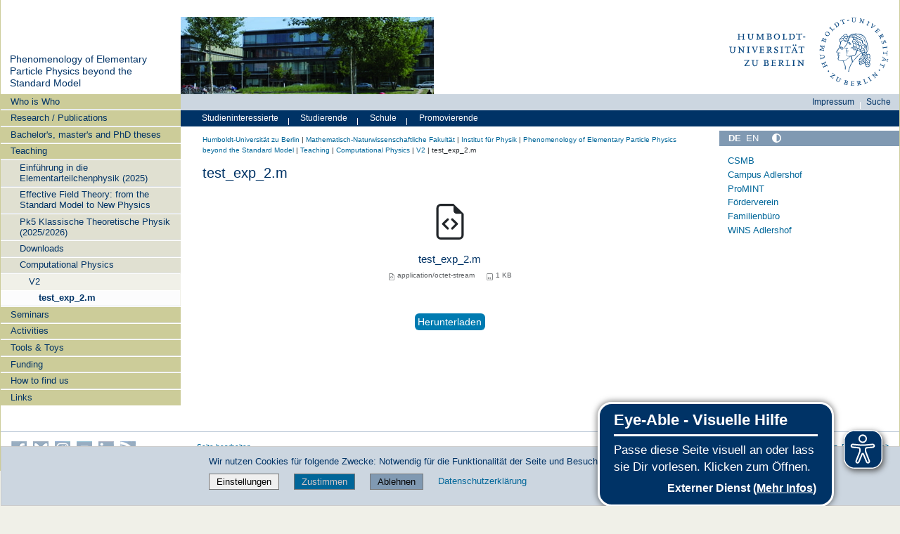

--- FILE ---
content_type: text/javascript; charset=utf-8
request_url: https://www.physik.hu-berlin.de/++webresource++fed1f233-5888-5282-956c-f4e82a740844/++plone++static/bundle-plone/chunks/64061.f096d380cf798859a68f.min.js
body_size: 5838
content:
(self.webpackChunkplone_staticresources=self.webpackChunkplone_staticresources||[]).push([[64061,86442],{64061:function(e,t,r){var a,n,o;
/*!
 * jQuery Form Plugin
 * version: 4.3.0
 * Requires jQuery v1.7.2 or later
 * Project repository: https://github.com/jquery-form/form

 * Copyright 2017 Kevin Morris
 * Copyright 2006 M. Alsup

 * Dual licensed under the LGPL-2.1+ or MIT licenses
 * https://github.com/jquery-form/form#license

 * This library is free software; you can redistribute it and/or
 * modify it under the terms of the GNU Lesser General Public
 * License as published by the Free Software Foundation; either
 * version 2.1 of the License, or (at your option) any later version.
 * This library is distributed in the hope that it will be useful,
 * but WITHOUT ANY WARRANTY; without even the implied warranty of
 * MERCHANTABILITY or FITNESS FOR A PARTICULAR PURPOSE.  See the GNU
 * Lesser General Public License for more details.
 */n=[r(14021)],a=function(e){"use strict";var t=/\r?\n/g,r={};r.fileapi=void 0!==e('<input type="file">').get(0).files,r.formdata=void 0!==window.FormData;var a=!!e.fn.prop;function n(t){var r=t.data;t.isDefaultPrevented()||(t.preventDefault(),e(t.target).closest("form").ajaxSubmit(r))}function o(t){var r=t.target,a=e(r);if(!a.is("[type=submit],[type=image]")){var n=a.closest("[type=submit]");if(0===n.length)return;r=n[0]}var o,i=r.form;"image"===(i.clk=r).type&&(void 0!==t.offsetX?(i.clk_x=t.offsetX,i.clk_y=t.offsetY):"function"==typeof e.fn.offset?(o=a.offset(),i.clk_x=t.pageX-o.left,i.clk_y=t.pageY-o.top):(i.clk_x=t.pageX-r.offsetLeft,i.clk_y=t.pageY-r.offsetTop)),setTimeout((function(){i.clk=i.clk_x=i.clk_y=null}),100)}function i(){var t;e.fn.ajaxSubmit.debug&&(t="[jquery.form] "+Array.prototype.join.call(arguments,""),window.console&&window.console.log?window.console.log(t):window.opera&&window.opera.postError&&window.opera.postError(t))}e.fn.attr2=function(){if(!a)return this.attr.apply(this,arguments);var e=this.prop.apply(this,arguments);return e&&e.jquery||"string"==typeof e?e:this.attr.apply(this,arguments)},e.fn.ajaxSubmit=function(t,n,o,s){if(!this.length)return i("ajaxSubmit: skipping submit process - no element selected"),this;var c,u,l,f,p=this;"function"==typeof t?t={success:t}:"string"==typeof t||!1===t&&0<arguments.length?(t={url:t,data:n,dataType:o},"function"==typeof s&&(t.success=s)):void 0===t&&(t={}),c=t.method||t.type||this.attr2("method"),l=(l=(l="string"==typeof(u=t.url||this.attr2("action"))?e.trim(u):"")||window.location.href||"")&&(l.match(/^([^#]+)/)||[])[1],f=/(MSIE|Trident)/.test(navigator.userAgent||"")&&/^https/i.test(window.location.href||"")?"javascript:false":"about:blank",t=e.extend(!0,{url:l,success:e.ajaxSettings.success,type:c||e.ajaxSettings.type,iframeSrc:f},t);var d={};if(this.trigger("form-pre-serialize",[this,t,d]),d.veto)return i("ajaxSubmit: submit vetoed via form-pre-serialize trigger"),this;if(t.beforeSerialize&&!1===t.beforeSerialize(this,t))return i("ajaxSubmit: submit aborted via beforeSerialize callback"),this;var m=t.traditional;void 0===m&&(m=e.ajaxSettings.traditional);var h,v,g=[],x=this.formToArray(t.semantic,g,t.filtering);if(t.data&&(v=e.isFunction(t.data)?t.data(x):t.data,t.extraData=v,h=e.param(v,m)),t.beforeSubmit&&!1===t.beforeSubmit(x,this,t))return i("ajaxSubmit: submit aborted via beforeSubmit callback"),this;if(this.trigger("form-submit-validate",[x,this,t,d]),d.veto)return i("ajaxSubmit: submit vetoed via form-submit-validate trigger"),this;var b=e.param(x,m);h&&(b=b?b+"&"+h:h),"GET"===t.type.toUpperCase()?(t.url+=(0<=t.url.indexOf("?")?"&":"?")+b,t.data=null):t.data=b;var y,T,w,j=[];t.resetForm&&j.push((function(){p.resetForm()})),t.clearForm&&j.push((function(){p.clearForm(t.includeHidden)})),!t.dataType&&t.target?(y=t.success||function(){},j.push((function(r,a,n){var o=arguments,i=t.replaceTarget?"replaceWith":"html";e(t.target)[i](r).each((function(){y.apply(this,o)}))}))):t.success&&(e.isArray(t.success)?e.merge(j,t.success):j.push(t.success)),t.success=function(e,r,a){for(var n=t.context||this,o=0,i=j.length;o<i;o++)j[o].apply(n,[e,r,a||p,p])},t.error&&(T=t.error,t.error=function(e,r,a){var n=t.context||this;T.apply(n,[e,r,a,p])}),t.complete&&(w=t.complete,t.complete=function(e,r){var a=t.context||this;w.apply(a,[e,r,p])});var S=0<e("input[type=file]:enabled",this).filter((function(){return""!==e(this).val()})).length,k="multipart/form-data",D=p.attr("enctype")===k||p.attr("encoding")===k,A=r.fileapi&&r.formdata;i("fileAPI :"+A);var F,L=(S||D)&&!A;!1!==t.iframe&&(t.iframe||L)?t.closeKeepAlive?e.get(t.closeKeepAlive,(function(){F=M(x)})):F=M(x):F=(S||D)&&A?function(r){for(var a=new FormData,n=0;n<r.length;n++)a.append(r[n].name,r[n].value);if(t.extraData){var o=function(r){var a,n,o=e.param(r,t.traditional).split("&"),i=o.length,s=[];for(a=0;a<i;a++)o[a]=o[a].replace(/\+/g," "),n=o[a].split("="),s.push([decodeURIComponent(n[0]),decodeURIComponent(n[1])]);return s}(t.extraData);for(n=0;n<o.length;n++)o[n]&&a.append(o[n][0],o[n][1])}t.data=null;var i=e.extend(!0,{},e.ajaxSettings,t,{contentType:!1,processData:!1,cache:!1,type:c||"POST"});t.uploadProgress&&(i.xhr=function(){var r=e.ajaxSettings.xhr();return r.upload&&r.upload.addEventListener("progress",(function(e){var r=0,a=e.loaded||e.position,n=e.total;e.lengthComputable&&(r=Math.ceil(a/n*100)),t.uploadProgress(e,a,n,r)}),!1),r}),i.data=null;var s=i.beforeSend;return i.beforeSend=function(e,r){t.formData?r.data=t.formData:r.data=a,s&&s.call(this,e,r)},e.ajax(i)}(x):e.ajax(t),p.removeData("jqxhr").data("jqxhr",F);for(var E=0;E<g.length;E++)g[E]=null;return this.trigger("form-submit-notify",[this,t]),this;function M(r){var n,o,s,u,l,f,d,m,h,v,x,b,y=p[0],T=e.Deferred();if(T.abort=function(e){m.abort(e)},r)for(o=0;o<g.length;o++)n=e(g[o]),a?n.prop("disabled",!1):n.removeAttr("disabled");(s=e.extend(!0,{},e.ajaxSettings,t)).context=s.context||s,l="jqFormIO"+(new Date).getTime();var w=y.ownerDocument,j=p.closest("body");if(s.iframeTarget?(v=(f=e(s.iframeTarget,w)).attr2("name"))?l=v:f.attr2("name",l):(f=e('<iframe name="'+l+'" src="'+s.iframeSrc+'" />',w)).css({position:"absolute",top:"-1000px",left:"-1000px"}),d=f[0],m={aborted:0,responseText:null,responseXML:null,status:0,statusText:"n/a",getAllResponseHeaders:function(){},getResponseHeader:function(){},setRequestHeader:function(){},abort:function(t){var r="timeout"===t?"timeout":"aborted";i("aborting upload... "+r),this.aborted=1;try{d.contentWindow.document.execCommand&&d.contentWindow.document.execCommand("Stop")}catch(t){}f.attr("src",s.iframeSrc),m.error=r,s.error&&s.error.call(s.context,m,r,t),u&&e.event.trigger("ajaxError",[m,s,r]),s.complete&&s.complete.call(s.context,m,r)}},(u=s.global)&&0==e.active++&&e.event.trigger("ajaxStart"),u&&e.event.trigger("ajaxSend",[m,s]),s.beforeSend&&!1===s.beforeSend.call(s.context,m,s))return s.global&&e.active--,T.reject(),T;if(m.aborted)return T.reject(),T;(h=y.clk)&&(v=h.name)&&!h.disabled&&(s.extraData=s.extraData||{},s.extraData[v]=h.value,"image"===h.type&&(s.extraData[v+".x"]=y.clk_x,s.extraData[v+".y"]=y.clk_y));var S=1,k=2;function D(e){var t=null;try{e.contentWindow&&(t=e.contentWindow.document)}catch(e){i("cannot get iframe.contentWindow document: "+e)}if(t)return t;try{t=e.contentDocument?e.contentDocument:e.document}catch(r){i("cannot get iframe.contentDocument: "+r),t=e.document}return t}var A=e("meta[name=csrf-token]").attr("content"),F=e("meta[name=csrf-param]").attr("content");function L(){var t=p.attr2("target"),r=p.attr2("action"),a=p.attr("enctype")||p.attr("encoding")||"multipart/form-data";y.setAttribute("target",l),c&&!/post/i.test(c)||y.setAttribute("method","POST"),r!==s.url&&y.setAttribute("action",s.url),s.skipEncodingOverride||c&&!/post/i.test(c)||p.attr({encoding:"multipart/form-data",enctype:"multipart/form-data"}),s.timeout&&(b=setTimeout((function(){x=!0,X(S)}),s.timeout));var n=[];try{if(s.extraData)for(var o in s.extraData)s.extraData.hasOwnProperty(o)&&(e.isPlainObject(s.extraData[o])&&s.extraData[o].hasOwnProperty("name")&&s.extraData[o].hasOwnProperty("value")?n.push(e('<input type="hidden" name="'+s.extraData[o].name+'">',w).val(s.extraData[o].value).appendTo(y)[0]):n.push(e('<input type="hidden" name="'+o+'">',w).val(s.extraData[o]).appendTo(y)[0]));s.iframeTarget||f.appendTo(j),d.attachEvent?d.attachEvent("onload",X):d.addEventListener("load",X,!1),setTimeout((function e(){try{var t=D(d).readyState;i("state = "+t),t&&"uninitialized"===t.toLowerCase()&&setTimeout(e,50)}catch(e){i("Server abort: ",e," (",e.name,")"),X(k),b&&clearTimeout(b),b=void 0}}),15);try{y.submit()}catch(t){document.createElement("form").submit.apply(y)}}finally{y.setAttribute("action",r),y.setAttribute("enctype",a),t?y.setAttribute("target",t):p.removeAttr("target"),e(n).remove()}}F&&A&&(s.extraData=s.extraData||{},s.extraData[F]=A),s.forceSync?L():setTimeout(L,10);var E,M,C,O=50;function X(t){if(!m.aborted&&!C){if((M=D(d))||(i("cannot access response document"),t=k),t===S&&m)return m.abort("timeout"),void T.reject(m,"timeout");if(t===k&&m)return m.abort("server abort"),void T.reject(m,"error","server abort");if(M&&M.location.href!==s.iframeSrc||x){d.detachEvent?d.detachEvent("onload",X):d.removeEventListener("load",X,!1);var r,a="success";try{if(x)throw"timeout";var n="xml"===s.dataType||M.XMLDocument||e.isXMLDoc(M);if(i("isXml="+n),!n&&window.opera&&(null===M.body||!M.body.innerHTML)&&--O)return i("requeing onLoad callback, DOM not available"),void setTimeout(X,250);var o=M.body?M.body:M.documentElement;m.responseText=o?o.innerHTML:null,m.responseXML=M.XMLDocument?M.XMLDocument:M,n&&(s.dataType="xml"),m.getResponseHeader=function(e){return{"content-type":s.dataType}[e.toLowerCase()]},o&&(m.status=Number(o.getAttribute("status"))||m.status,m.statusText=o.getAttribute("statusText")||m.statusText);var c,l,p,h=(s.dataType||"").toLowerCase(),v=/(json|script|text)/.test(h);v||s.textarea?(c=M.getElementsByTagName("textarea")[0])?(m.responseText=c.value,m.status=Number(c.getAttribute("status"))||m.status,m.statusText=c.getAttribute("statusText")||m.statusText):v&&(l=M.getElementsByTagName("pre")[0],p=M.getElementsByTagName("body")[0],l?m.responseText=l.textContent?l.textContent:l.innerText:p&&(m.responseText=p.textContent?p.textContent:p.innerText)):"xml"===h&&!m.responseXML&&m.responseText&&(m.responseXML=_(m.responseText));try{E=I(m,h,s)}catch(t){a="parsererror",m.error=r=t||a}}catch(t){i("error caught: ",t),a="error",m.error=r=t||a}m.aborted&&(i("upload aborted"),a=null),m.status&&(a=200<=m.status&&m.status<300||304===m.status?"success":"error"),"success"===a?(s.success&&s.success.call(s.context,E,"success",m),T.resolve(m.responseText,"success",m),u&&e.event.trigger("ajaxSuccess",[m,s])):a&&(void 0===r&&(r=m.statusText),s.error&&s.error.call(s.context,m,a,r),T.reject(m,"error",r),u&&e.event.trigger("ajaxError",[m,s,r])),u&&e.event.trigger("ajaxComplete",[m,s]),u&&! --e.active&&e.event.trigger("ajaxStop"),s.complete&&s.complete.call(s.context,m,a),C=!0,s.timeout&&clearTimeout(b),setTimeout((function(){s.iframeTarget?f.attr("src",s.iframeSrc):f.remove(),m.responseXML=null}),100)}}}var _=e.parseXML||function(e,t){return window.ActiveXObject?((t=new ActiveXObject("Microsoft.XMLDOM")).async="false",t.loadXML(e)):t=(new DOMParser).parseFromString(e,"text/xml"),t&&t.documentElement&&"parsererror"!==t.documentElement.nodeName?t:null},N=e.parseJSON||function(e){return window.eval("("+e+")")},I=function(t,r,a){var n=t.getResponseHeader("content-type")||"",o=("xml"===r||!r)&&0<=n.indexOf("xml"),i=o?t.responseXML:t.responseText;return o&&"parsererror"===i.documentElement.nodeName&&e.error&&e.error("parsererror"),a&&a.dataFilter&&(i=a.dataFilter(i,r)),"string"==typeof i&&(("json"===r||!r)&&0<=n.indexOf("json")?i=N(i):("script"===r||!r)&&0<=n.indexOf("javascript")&&e.globalEval(i)),i};return T}},e.fn.ajaxForm=function(t,r,a,s){if(("string"==typeof t||!1===t&&0<arguments.length)&&(t={url:t,data:r,dataType:a},"function"==typeof s&&(t.success=s)),(t=t||{}).delegation=t.delegation&&e.isFunction(e.fn.on),t.delegation||0!==this.length)return t.delegation?(e(document).off("submit.form-plugin",this.selector,n).off("click.form-plugin",this.selector,o).on("submit.form-plugin",this.selector,t,n).on("click.form-plugin",this.selector,t,o),this):(t.beforeFormUnbind&&t.beforeFormUnbind(this,t),this.ajaxFormUnbind().on("submit.form-plugin",t,n).on("click.form-plugin",t,o));var c={s:this.selector,c:this.context};return!e.isReady&&c.s?(i("DOM not ready, queuing ajaxForm"),e((function(){e(c.s,c.c).ajaxForm(t)}))):i("terminating; zero elements found by selector"+(e.isReady?"":" (DOM not ready)")),this},e.fn.ajaxFormUnbind=function(){return this.off("submit.form-plugin click.form-plugin")},e.fn.formToArray=function(t,a,n){var o=[];if(0===this.length)return o;var i,s,c,u,l,f,p,d,m,h,v=this[0],g=this.attr("id"),x=(x=t||void 0===v.elements?v.getElementsByTagName("*"):v.elements)&&e.makeArray(x);if(g&&(t||/(Edge|Trident)\//.test(navigator.userAgent))&&(i=e(':input[form="'+g+'"]').get()).length&&(x=(x||[]).concat(i)),!x||!x.length)return o;for(e.isFunction(n)&&(x=e.map(x,n)),s=0,f=x.length;s<f;s++)if((h=(l=x[s]).name)&&!l.disabled)if(t&&v.clk&&"image"===l.type)v.clk===l&&(o.push({name:h,value:e(l).val(),type:l.type}),o.push({name:h+".x",value:v.clk_x},{name:h+".y",value:v.clk_y}));else if((u=e.fieldValue(l,!0))&&u.constructor===Array)for(a&&a.push(l),c=0,p=u.length;c<p;c++)o.push({name:h,value:u[c]});else if(r.fileapi&&"file"===l.type){a&&a.push(l);var b=l.files;if(b.length)for(c=0;c<b.length;c++)o.push({name:h,value:b[c],type:l.type});else o.push({name:h,value:"",type:l.type})}else null!=u&&(a&&a.push(l),o.push({name:h,value:u,type:l.type,required:l.required}));return t||!v.clk||(h=(m=(d=e(v.clk))[0]).name)&&!m.disabled&&"image"===m.type&&(o.push({name:h,value:d.val()}),o.push({name:h+".x",value:v.clk_x},{name:h+".y",value:v.clk_y})),o},e.fn.formSerialize=function(t){return e.param(this.formToArray(t))},e.fn.fieldSerialize=function(t){var r=[];return this.each((function(){var a=this.name;if(a){var n=e.fieldValue(this,t);if(n&&n.constructor===Array)for(var o=0,i=n.length;o<i;o++)r.push({name:a,value:n[o]});else null!=n&&r.push({name:this.name,value:n})}})),e.param(r)},e.fn.fieldValue=function(t){for(var r=[],a=0,n=this.length;a<n;a++){var o=this[a],i=e.fieldValue(o,t);null==i||i.constructor===Array&&!i.length||(i.constructor===Array?e.merge(r,i):r.push(i))}return r},e.fieldValue=function(r,a){var n=r.name,o=r.type,i=r.tagName.toLowerCase();if(void 0===a&&(a=!0),a&&(!n||r.disabled||"reset"===o||"button"===o||("checkbox"===o||"radio"===o)&&!r.checked||("submit"===o||"image"===o)&&r.form&&r.form.clk!==r||"select"===i&&-1===r.selectedIndex))return null;if("select"!==i)return e(r).val().replace(t,"\r\n");var s=r.selectedIndex;if(s<0)return null;for(var c=[],u=r.options,l="select-one"===o,f=l?s+1:u.length,p=l?s:0;p<f;p++){var d=u[p];if(d.selected&&!d.disabled){var m=(m=d.value)||(d.attributes&&d.attributes.value&&!d.attributes.value.specified?d.text:d.value);if(l)return m;c.push(m)}}return c},e.fn.clearForm=function(t){return this.each((function(){e("input,select,textarea",this).clearFields(t)}))},e.fn.clearFields=e.fn.clearInputs=function(t){var r=/^(?:color|date|datetime|email|month|number|password|range|search|tel|text|time|url|week)$/i;return this.each((function(){var a=this.type,n=this.tagName.toLowerCase();r.test(a)||"textarea"===n?this.value="":"checkbox"===a||"radio"===a?this.checked=!1:"select"===n?this.selectedIndex=-1:"file"===a?/MSIE/.test(navigator.userAgent)?e(this).replaceWith(e(this).clone(!0)):e(this).val(""):t&&(!0===t&&/hidden/.test(a)||"string"==typeof t&&e(this).is(t))&&(this.value="")}))},e.fn.resetForm=function(){return this.each((function(){var t=e(this),r=this.tagName.toLowerCase();switch(r){case"input":this.checked=this.defaultChecked;case"textarea":return this.value=this.defaultValue,!0;case"option":case"optgroup":var a=t.parents("select");return a.length&&a[0].multiple?"option"===r?this.selected=this.defaultSelected:t.find("option").resetForm():a.resetForm(),!0;case"select":return t.find("option").each((function(e){if(this.selected=this.defaultSelected,this.defaultSelected&&!t[0].multiple)return t[0].selectedIndex=e,!1})),!0;case"label":var n=e(t.attr("for")),o=t.find("input,select,textarea");return n[0]&&o.unshift(n[0]),o.resetForm(),!0;case"form":return"function"!=typeof this.reset&&("object"!=typeof this.reset||this.reset.nodeType)||this.reset(),!0;default:return t.find("form,input,label,select,textarea").resetForm(),!0}}))},e.fn.enable=function(e){return void 0===e&&(e=!0),this.each((function(){this.disabled=!e}))},e.fn.selected=function(t){return void 0===t&&(t=!0),this.each((function(){var r,a=this.type;"checkbox"===a||"radio"===a?this.checked=t:"option"===this.tagName.toLowerCase()&&(r=e(this).parent("select"),t&&r[0]&&"select-one"===r[0].type&&r.find("option").selected(!1),this.selected=t)}))},e.fn.ajaxSubmit.debug=!1},void 0===(o="function"==typeof a?a.apply(t,n):a)||(e.exports=o)}}]);
//# sourceMappingURL=64061.f096d380cf798859a68f.min.js.map